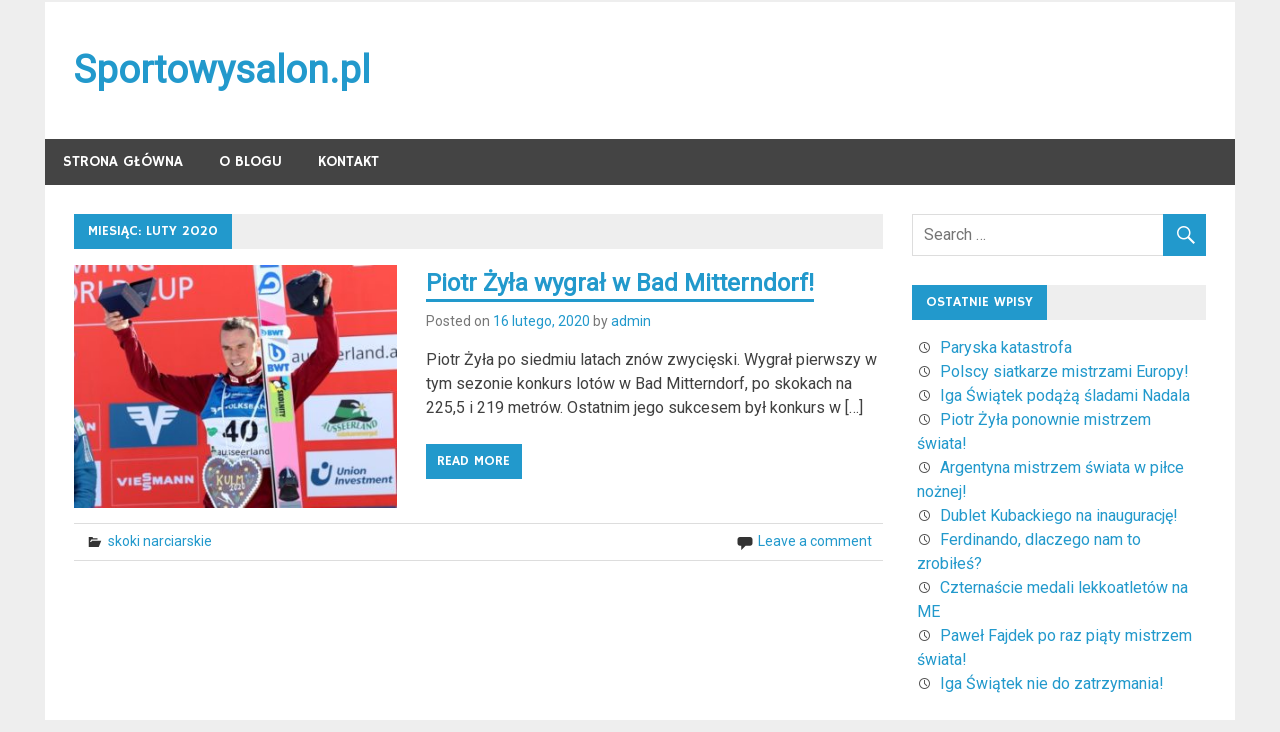

--- FILE ---
content_type: text/html; charset=UTF-8
request_url: https://sportowysalon.pl/2020/02/
body_size: 6934
content:
<!DOCTYPE html>
<html dir="ltr" lang="pl-PL">

<head>
<meta charset="UTF-8">
<meta name="viewport" content="width=device-width, initial-scale=1">
<link rel="profile" href="http://gmpg.org/xfn/11">
<link rel="pingback" href="https://sportowysalon.pl/xmlrpc.php">

<title>luty, 2020 | Sportowysalon.pl</title>

		<!-- All in One SEO 4.6.8.1 - aioseo.com -->
		<meta name="robots" content="max-snippet:-1, max-image-preview:large, max-video-preview:-1" />
		<link rel="canonical" href="https://sportowysalon.pl/2020/02/" />
		<meta name="generator" content="All in One SEO (AIOSEO) 4.6.8.1" />
		<script type="application/ld+json" class="aioseo-schema">
			{"@context":"https:\/\/schema.org","@graph":[{"@type":"BreadcrumbList","@id":"https:\/\/sportowysalon.pl\/2020\/02\/#breadcrumblist","itemListElement":[{"@type":"ListItem","@id":"https:\/\/sportowysalon.pl\/#listItem","position":1,"name":"Dom","item":"https:\/\/sportowysalon.pl\/","nextItem":"https:\/\/sportowysalon.pl\/2020\/#listItem"},{"@type":"ListItem","@id":"https:\/\/sportowysalon.pl\/2020\/#listItem","position":2,"name":"2020","item":"https:\/\/sportowysalon.pl\/2020\/","nextItem":"https:\/\/sportowysalon.pl\/2020\/02\/#listItem","previousItem":"https:\/\/sportowysalon.pl\/#listItem"},{"@type":"ListItem","@id":"https:\/\/sportowysalon.pl\/2020\/02\/#listItem","position":3,"name":"luty, 2020","previousItem":"https:\/\/sportowysalon.pl\/2020\/#listItem"}]},{"@type":"CollectionPage","@id":"https:\/\/sportowysalon.pl\/2020\/02\/#collectionpage","url":"https:\/\/sportowysalon.pl\/2020\/02\/","name":"luty, 2020 | Sportowysalon.pl","inLanguage":"pl-PL","isPartOf":{"@id":"https:\/\/sportowysalon.pl\/#website"},"breadcrumb":{"@id":"https:\/\/sportowysalon.pl\/2020\/02\/#breadcrumblist"}},{"@type":"Organization","@id":"https:\/\/sportowysalon.pl\/#organization","name":"Sportowysalon.pl","url":"https:\/\/sportowysalon.pl\/"},{"@type":"WebSite","@id":"https:\/\/sportowysalon.pl\/#website","url":"https:\/\/sportowysalon.pl\/","name":"Sportowysalon.pl","inLanguage":"pl-PL","publisher":{"@id":"https:\/\/sportowysalon.pl\/#organization"}}]}
		</script>
		<!-- All in One SEO -->

<link rel='dns-prefetch' href='//fonts.googleapis.com' />
<link rel="alternate" type="application/rss+xml" title="Sportowysalon.pl &raquo; Kanał z wpisami" href="https://sportowysalon.pl/feed/" />
<link rel="alternate" type="application/rss+xml" title="Sportowysalon.pl &raquo; Kanał z komentarzami" href="https://sportowysalon.pl/comments/feed/" />
<script type="text/javascript">
/* <![CDATA[ */
window._wpemojiSettings = {"baseUrl":"https:\/\/s.w.org\/images\/core\/emoji\/15.0.3\/72x72\/","ext":".png","svgUrl":"https:\/\/s.w.org\/images\/core\/emoji\/15.0.3\/svg\/","svgExt":".svg","source":{"concatemoji":"https:\/\/sportowysalon.pl\/wp-includes\/js\/wp-emoji-release.min.js?ver=6.6.4"}};
/*! This file is auto-generated */
!function(i,n){var o,s,e;function c(e){try{var t={supportTests:e,timestamp:(new Date).valueOf()};sessionStorage.setItem(o,JSON.stringify(t))}catch(e){}}function p(e,t,n){e.clearRect(0,0,e.canvas.width,e.canvas.height),e.fillText(t,0,0);var t=new Uint32Array(e.getImageData(0,0,e.canvas.width,e.canvas.height).data),r=(e.clearRect(0,0,e.canvas.width,e.canvas.height),e.fillText(n,0,0),new Uint32Array(e.getImageData(0,0,e.canvas.width,e.canvas.height).data));return t.every(function(e,t){return e===r[t]})}function u(e,t,n){switch(t){case"flag":return n(e,"\ud83c\udff3\ufe0f\u200d\u26a7\ufe0f","\ud83c\udff3\ufe0f\u200b\u26a7\ufe0f")?!1:!n(e,"\ud83c\uddfa\ud83c\uddf3","\ud83c\uddfa\u200b\ud83c\uddf3")&&!n(e,"\ud83c\udff4\udb40\udc67\udb40\udc62\udb40\udc65\udb40\udc6e\udb40\udc67\udb40\udc7f","\ud83c\udff4\u200b\udb40\udc67\u200b\udb40\udc62\u200b\udb40\udc65\u200b\udb40\udc6e\u200b\udb40\udc67\u200b\udb40\udc7f");case"emoji":return!n(e,"\ud83d\udc26\u200d\u2b1b","\ud83d\udc26\u200b\u2b1b")}return!1}function f(e,t,n){var r="undefined"!=typeof WorkerGlobalScope&&self instanceof WorkerGlobalScope?new OffscreenCanvas(300,150):i.createElement("canvas"),a=r.getContext("2d",{willReadFrequently:!0}),o=(a.textBaseline="top",a.font="600 32px Arial",{});return e.forEach(function(e){o[e]=t(a,e,n)}),o}function t(e){var t=i.createElement("script");t.src=e,t.defer=!0,i.head.appendChild(t)}"undefined"!=typeof Promise&&(o="wpEmojiSettingsSupports",s=["flag","emoji"],n.supports={everything:!0,everythingExceptFlag:!0},e=new Promise(function(e){i.addEventListener("DOMContentLoaded",e,{once:!0})}),new Promise(function(t){var n=function(){try{var e=JSON.parse(sessionStorage.getItem(o));if("object"==typeof e&&"number"==typeof e.timestamp&&(new Date).valueOf()<e.timestamp+604800&&"object"==typeof e.supportTests)return e.supportTests}catch(e){}return null}();if(!n){if("undefined"!=typeof Worker&&"undefined"!=typeof OffscreenCanvas&&"undefined"!=typeof URL&&URL.createObjectURL&&"undefined"!=typeof Blob)try{var e="postMessage("+f.toString()+"("+[JSON.stringify(s),u.toString(),p.toString()].join(",")+"));",r=new Blob([e],{type:"text/javascript"}),a=new Worker(URL.createObjectURL(r),{name:"wpTestEmojiSupports"});return void(a.onmessage=function(e){c(n=e.data),a.terminate(),t(n)})}catch(e){}c(n=f(s,u,p))}t(n)}).then(function(e){for(var t in e)n.supports[t]=e[t],n.supports.everything=n.supports.everything&&n.supports[t],"flag"!==t&&(n.supports.everythingExceptFlag=n.supports.everythingExceptFlag&&n.supports[t]);n.supports.everythingExceptFlag=n.supports.everythingExceptFlag&&!n.supports.flag,n.DOMReady=!1,n.readyCallback=function(){n.DOMReady=!0}}).then(function(){return e}).then(function(){var e;n.supports.everything||(n.readyCallback(),(e=n.source||{}).concatemoji?t(e.concatemoji):e.wpemoji&&e.twemoji&&(t(e.twemoji),t(e.wpemoji)))}))}((window,document),window._wpemojiSettings);
/* ]]> */
</script>
<style id='wp-emoji-styles-inline-css' type='text/css'>

	img.wp-smiley, img.emoji {
		display: inline !important;
		border: none !important;
		box-shadow: none !important;
		height: 1em !important;
		width: 1em !important;
		margin: 0 0.07em !important;
		vertical-align: -0.1em !important;
		background: none !important;
		padding: 0 !important;
	}
</style>
<link rel='stylesheet' id='wp-block-library-css' href='https://sportowysalon.pl/wp-includes/css/dist/block-library/style.min.css?ver=6.6.4' type='text/css' media='all' />
<style id='classic-theme-styles-inline-css' type='text/css'>
/*! This file is auto-generated */
.wp-block-button__link{color:#fff;background-color:#32373c;border-radius:9999px;box-shadow:none;text-decoration:none;padding:calc(.667em + 2px) calc(1.333em + 2px);font-size:1.125em}.wp-block-file__button{background:#32373c;color:#fff;text-decoration:none}
</style>
<style id='global-styles-inline-css' type='text/css'>
:root{--wp--preset--aspect-ratio--square: 1;--wp--preset--aspect-ratio--4-3: 4/3;--wp--preset--aspect-ratio--3-4: 3/4;--wp--preset--aspect-ratio--3-2: 3/2;--wp--preset--aspect-ratio--2-3: 2/3;--wp--preset--aspect-ratio--16-9: 16/9;--wp--preset--aspect-ratio--9-16: 9/16;--wp--preset--color--black: #000000;--wp--preset--color--cyan-bluish-gray: #abb8c3;--wp--preset--color--white: #ffffff;--wp--preset--color--pale-pink: #f78da7;--wp--preset--color--vivid-red: #cf2e2e;--wp--preset--color--luminous-vivid-orange: #ff6900;--wp--preset--color--luminous-vivid-amber: #fcb900;--wp--preset--color--light-green-cyan: #7bdcb5;--wp--preset--color--vivid-green-cyan: #00d084;--wp--preset--color--pale-cyan-blue: #8ed1fc;--wp--preset--color--vivid-cyan-blue: #0693e3;--wp--preset--color--vivid-purple: #9b51e0;--wp--preset--gradient--vivid-cyan-blue-to-vivid-purple: linear-gradient(135deg,rgba(6,147,227,1) 0%,rgb(155,81,224) 100%);--wp--preset--gradient--light-green-cyan-to-vivid-green-cyan: linear-gradient(135deg,rgb(122,220,180) 0%,rgb(0,208,130) 100%);--wp--preset--gradient--luminous-vivid-amber-to-luminous-vivid-orange: linear-gradient(135deg,rgba(252,185,0,1) 0%,rgba(255,105,0,1) 100%);--wp--preset--gradient--luminous-vivid-orange-to-vivid-red: linear-gradient(135deg,rgba(255,105,0,1) 0%,rgb(207,46,46) 100%);--wp--preset--gradient--very-light-gray-to-cyan-bluish-gray: linear-gradient(135deg,rgb(238,238,238) 0%,rgb(169,184,195) 100%);--wp--preset--gradient--cool-to-warm-spectrum: linear-gradient(135deg,rgb(74,234,220) 0%,rgb(151,120,209) 20%,rgb(207,42,186) 40%,rgb(238,44,130) 60%,rgb(251,105,98) 80%,rgb(254,248,76) 100%);--wp--preset--gradient--blush-light-purple: linear-gradient(135deg,rgb(255,206,236) 0%,rgb(152,150,240) 100%);--wp--preset--gradient--blush-bordeaux: linear-gradient(135deg,rgb(254,205,165) 0%,rgb(254,45,45) 50%,rgb(107,0,62) 100%);--wp--preset--gradient--luminous-dusk: linear-gradient(135deg,rgb(255,203,112) 0%,rgb(199,81,192) 50%,rgb(65,88,208) 100%);--wp--preset--gradient--pale-ocean: linear-gradient(135deg,rgb(255,245,203) 0%,rgb(182,227,212) 50%,rgb(51,167,181) 100%);--wp--preset--gradient--electric-grass: linear-gradient(135deg,rgb(202,248,128) 0%,rgb(113,206,126) 100%);--wp--preset--gradient--midnight: linear-gradient(135deg,rgb(2,3,129) 0%,rgb(40,116,252) 100%);--wp--preset--font-size--small: 13px;--wp--preset--font-size--medium: 20px;--wp--preset--font-size--large: 36px;--wp--preset--font-size--x-large: 42px;--wp--preset--spacing--20: 0.44rem;--wp--preset--spacing--30: 0.67rem;--wp--preset--spacing--40: 1rem;--wp--preset--spacing--50: 1.5rem;--wp--preset--spacing--60: 2.25rem;--wp--preset--spacing--70: 3.38rem;--wp--preset--spacing--80: 5.06rem;--wp--preset--shadow--natural: 6px 6px 9px rgba(0, 0, 0, 0.2);--wp--preset--shadow--deep: 12px 12px 50px rgba(0, 0, 0, 0.4);--wp--preset--shadow--sharp: 6px 6px 0px rgba(0, 0, 0, 0.2);--wp--preset--shadow--outlined: 6px 6px 0px -3px rgba(255, 255, 255, 1), 6px 6px rgba(0, 0, 0, 1);--wp--preset--shadow--crisp: 6px 6px 0px rgba(0, 0, 0, 1);}:where(.is-layout-flex){gap: 0.5em;}:where(.is-layout-grid){gap: 0.5em;}body .is-layout-flex{display: flex;}.is-layout-flex{flex-wrap: wrap;align-items: center;}.is-layout-flex > :is(*, div){margin: 0;}body .is-layout-grid{display: grid;}.is-layout-grid > :is(*, div){margin: 0;}:where(.wp-block-columns.is-layout-flex){gap: 2em;}:where(.wp-block-columns.is-layout-grid){gap: 2em;}:where(.wp-block-post-template.is-layout-flex){gap: 1.25em;}:where(.wp-block-post-template.is-layout-grid){gap: 1.25em;}.has-black-color{color: var(--wp--preset--color--black) !important;}.has-cyan-bluish-gray-color{color: var(--wp--preset--color--cyan-bluish-gray) !important;}.has-white-color{color: var(--wp--preset--color--white) !important;}.has-pale-pink-color{color: var(--wp--preset--color--pale-pink) !important;}.has-vivid-red-color{color: var(--wp--preset--color--vivid-red) !important;}.has-luminous-vivid-orange-color{color: var(--wp--preset--color--luminous-vivid-orange) !important;}.has-luminous-vivid-amber-color{color: var(--wp--preset--color--luminous-vivid-amber) !important;}.has-light-green-cyan-color{color: var(--wp--preset--color--light-green-cyan) !important;}.has-vivid-green-cyan-color{color: var(--wp--preset--color--vivid-green-cyan) !important;}.has-pale-cyan-blue-color{color: var(--wp--preset--color--pale-cyan-blue) !important;}.has-vivid-cyan-blue-color{color: var(--wp--preset--color--vivid-cyan-blue) !important;}.has-vivid-purple-color{color: var(--wp--preset--color--vivid-purple) !important;}.has-black-background-color{background-color: var(--wp--preset--color--black) !important;}.has-cyan-bluish-gray-background-color{background-color: var(--wp--preset--color--cyan-bluish-gray) !important;}.has-white-background-color{background-color: var(--wp--preset--color--white) !important;}.has-pale-pink-background-color{background-color: var(--wp--preset--color--pale-pink) !important;}.has-vivid-red-background-color{background-color: var(--wp--preset--color--vivid-red) !important;}.has-luminous-vivid-orange-background-color{background-color: var(--wp--preset--color--luminous-vivid-orange) !important;}.has-luminous-vivid-amber-background-color{background-color: var(--wp--preset--color--luminous-vivid-amber) !important;}.has-light-green-cyan-background-color{background-color: var(--wp--preset--color--light-green-cyan) !important;}.has-vivid-green-cyan-background-color{background-color: var(--wp--preset--color--vivid-green-cyan) !important;}.has-pale-cyan-blue-background-color{background-color: var(--wp--preset--color--pale-cyan-blue) !important;}.has-vivid-cyan-blue-background-color{background-color: var(--wp--preset--color--vivid-cyan-blue) !important;}.has-vivid-purple-background-color{background-color: var(--wp--preset--color--vivid-purple) !important;}.has-black-border-color{border-color: var(--wp--preset--color--black) !important;}.has-cyan-bluish-gray-border-color{border-color: var(--wp--preset--color--cyan-bluish-gray) !important;}.has-white-border-color{border-color: var(--wp--preset--color--white) !important;}.has-pale-pink-border-color{border-color: var(--wp--preset--color--pale-pink) !important;}.has-vivid-red-border-color{border-color: var(--wp--preset--color--vivid-red) !important;}.has-luminous-vivid-orange-border-color{border-color: var(--wp--preset--color--luminous-vivid-orange) !important;}.has-luminous-vivid-amber-border-color{border-color: var(--wp--preset--color--luminous-vivid-amber) !important;}.has-light-green-cyan-border-color{border-color: var(--wp--preset--color--light-green-cyan) !important;}.has-vivid-green-cyan-border-color{border-color: var(--wp--preset--color--vivid-green-cyan) !important;}.has-pale-cyan-blue-border-color{border-color: var(--wp--preset--color--pale-cyan-blue) !important;}.has-vivid-cyan-blue-border-color{border-color: var(--wp--preset--color--vivid-cyan-blue) !important;}.has-vivid-purple-border-color{border-color: var(--wp--preset--color--vivid-purple) !important;}.has-vivid-cyan-blue-to-vivid-purple-gradient-background{background: var(--wp--preset--gradient--vivid-cyan-blue-to-vivid-purple) !important;}.has-light-green-cyan-to-vivid-green-cyan-gradient-background{background: var(--wp--preset--gradient--light-green-cyan-to-vivid-green-cyan) !important;}.has-luminous-vivid-amber-to-luminous-vivid-orange-gradient-background{background: var(--wp--preset--gradient--luminous-vivid-amber-to-luminous-vivid-orange) !important;}.has-luminous-vivid-orange-to-vivid-red-gradient-background{background: var(--wp--preset--gradient--luminous-vivid-orange-to-vivid-red) !important;}.has-very-light-gray-to-cyan-bluish-gray-gradient-background{background: var(--wp--preset--gradient--very-light-gray-to-cyan-bluish-gray) !important;}.has-cool-to-warm-spectrum-gradient-background{background: var(--wp--preset--gradient--cool-to-warm-spectrum) !important;}.has-blush-light-purple-gradient-background{background: var(--wp--preset--gradient--blush-light-purple) !important;}.has-blush-bordeaux-gradient-background{background: var(--wp--preset--gradient--blush-bordeaux) !important;}.has-luminous-dusk-gradient-background{background: var(--wp--preset--gradient--luminous-dusk) !important;}.has-pale-ocean-gradient-background{background: var(--wp--preset--gradient--pale-ocean) !important;}.has-electric-grass-gradient-background{background: var(--wp--preset--gradient--electric-grass) !important;}.has-midnight-gradient-background{background: var(--wp--preset--gradient--midnight) !important;}.has-small-font-size{font-size: var(--wp--preset--font-size--small) !important;}.has-medium-font-size{font-size: var(--wp--preset--font-size--medium) !important;}.has-large-font-size{font-size: var(--wp--preset--font-size--large) !important;}.has-x-large-font-size{font-size: var(--wp--preset--font-size--x-large) !important;}
:where(.wp-block-post-template.is-layout-flex){gap: 1.25em;}:where(.wp-block-post-template.is-layout-grid){gap: 1.25em;}
:where(.wp-block-columns.is-layout-flex){gap: 2em;}:where(.wp-block-columns.is-layout-grid){gap: 2em;}
:root :where(.wp-block-pullquote){font-size: 1.5em;line-height: 1.6;}
</style>
<link rel='stylesheet' id='titan-adminbar-styles-css' href='https://sportowysalon.pl/wp-content/plugins/anti-spam/assets/css/admin-bar.css?ver=7.3.5' type='text/css' media='all' />
<link rel='stylesheet' id='merlin-stylesheet-css' href='https://sportowysalon.pl/wp-content/themes/merlin/style.css?ver=1.1.7' type='text/css' media='all' />
<link rel='stylesheet' id='genericons-css' href='https://sportowysalon.pl/wp-content/themes/merlin/css/genericons/genericons.css?ver=3.4.1' type='text/css' media='all' />
<link rel='stylesheet' id='merlin-default-fonts-css' href='//fonts.googleapis.com/css?family=Roboto%7CHammersmith+One&#038;subset=latin%2Clatin-ext' type='text/css' media='all' />
<link rel='stylesheet' id='merlin-flexslider-css' href='https://sportowysalon.pl/wp-content/themes/merlin/css/flexslider.css?ver=6.6.4' type='text/css' media='all' />
<!--[if lt IE 9]>
<script type="text/javascript" src="https://sportowysalon.pl/wp-content/themes/merlin/js/html5shiv.min.js?ver=3.7.3" id="html5shiv-js"></script>
<![endif]-->
<script type="text/javascript" src="https://sportowysalon.pl/wp-includes/js/jquery/jquery.min.js?ver=3.7.1" id="jquery-core-js"></script>
<script type="text/javascript" src="https://sportowysalon.pl/wp-includes/js/jquery/jquery-migrate.min.js?ver=3.4.1" id="jquery-migrate-js"></script>
<script type="text/javascript" src="https://sportowysalon.pl/wp-content/themes/merlin/js/navigation.js?ver=20160421" id="merlin-jquery-navigation-js"></script>
<script type="text/javascript" src="https://sportowysalon.pl/wp-content/themes/merlin/js/sidebar.js?ver=6.6.4" id="merlin-jquery-sidebar-js"></script>
<script type="text/javascript" src="https://sportowysalon.pl/wp-content/themes/merlin/js/jquery.flexslider-min.js?ver=2.6.0" id="merlin-flexslider-js"></script>
<script type="text/javascript" id="merlin-post-slider-js-extra">
/* <![CDATA[ */
var merlin_slider_params = {"animation":"slide","speed":"7000"};
/* ]]> */
</script>
<script type="text/javascript" src="https://sportowysalon.pl/wp-content/themes/merlin/js/slider.js?ver=6.6.4" id="merlin-post-slider-js"></script>
<link rel="https://api.w.org/" href="https://sportowysalon.pl/wp-json/" /><link rel="EditURI" type="application/rsd+xml" title="RSD" href="https://sportowysalon.pl/xmlrpc.php?rsd" />
<meta name="generator" content="WordPress 6.6.4" />
<style type="text/css"> </style></head>

<body class="archive date">

	<div id="page" class="hfeed site">
		
		<a class="skip-link screen-reader-text" href="#content">Skip to content</a>
		
		<header id="masthead" class="site-header clearfix" role="banner">
			
			<div id="header-top" class="header-bar-wrap">
				
				
	<div id="header-bar" class="header-bar clearfix">
		
				
	</div>				
			</div>
			
			<div class="header-main clearfix">
						
				<div id="logo" class="site-branding clearfix">
				
												
		<p class="site-title"><a href="https://sportowysalon.pl/" rel="home">Sportowysalon.pl</a></p>
	
					
				</div><!-- .site-branding -->
				
				<div class="header-widgets clearfix">
					
										
				</div><!-- .header-widgets -->
			
			</div><!-- .header-main -->
			
			<nav id="main-navigation" class="primary-navigation navigation clearfix" role="navigation">
				<ul id="menu-main-menu" class="main-navigation-menu"><li id="menu-item-2505" class="menu-item menu-item-type-custom menu-item-object-custom menu-item-home menu-item-2505"><a href="http://sportowysalon.pl/">Strona główna</a></li>
<li id="menu-item-1726" class="menu-item menu-item-type-post_type menu-item-object-page menu-item-1726"><a href="https://sportowysalon.pl/o-blogu/">O blogu</a></li>
<li id="menu-item-2109" class="menu-item menu-item-type-post_type menu-item-object-page menu-item-2109"><a href="https://sportowysalon.pl/kontakt/">kontakt</a></li>
</ul>			</nav><!-- #main-navigation -->
			
					
		</header><!-- #masthead -->
		
		<div id="content" class="site-content container clearfix">
			
	<section id="primary" class="content-area">
		<main id="main" class="site-main" role="main">
		
					
				
			<header class="page-header">
				<h1 class="archive-title">Miesiąc: <span>luty 2020</span></h1>			</header><!-- .page-header -->
			
			
			
	<article id="post-2829" class="post-2829 post type-post status-publish format-standard has-post-thumbnail hentry category-skoki-narciarskie tag-bad-mitterndorf tag-dawid-kubacki tag-kamil-stoch tag-piotr-zyla tag-stefan-kraft tag-timi-zajc tag-willingen">
		
		
		<a class="post-thumbnail-small" href="https://sportowysalon.pl/piotr-zyla-wygral-w-bad-mitterndorf/" rel="bookmark">
			<img width="360" height="270" src="https://sportowysalon.pl/wp-content/uploads/2020/02/9689012323-360x270.jpg" class="attachment-merlin-thumbnail-small size-merlin-thumbnail-small wp-post-image" alt="" decoding="async" fetchpriority="high" srcset="https://sportowysalon.pl/wp-content/uploads/2020/02/9689012323-360x270.jpg 360w, https://sportowysalon.pl/wp-content/uploads/2020/02/9689012323-80x60.jpg 80w" sizes="(max-width: 360px) 100vw, 360px" />		</a>

		
		<header class="entry-header">

			<h2 class="entry-title"><a href="https://sportowysalon.pl/piotr-zyla-wygral-w-bad-mitterndorf/" rel="bookmark">Piotr Żyła wygrał w Bad Mitterndorf!</a></h2>			
				
		<div class="entry-meta">
		
		<span class="meta-date">Posted on <a href="https://sportowysalon.pl/piotr-zyla-wygral-w-bad-mitterndorf/" title="6:07 pm" rel="bookmark"><time class="entry-date published updated" datetime="2020-02-16T18:07:47+00:00">16 lutego, 2020</time></a></span><span class="meta-author"> by <span class="author vcard"><a class="url fn n" href="https://sportowysalon.pl/author/admin/" title="View all posts by admin" rel="author">admin</a></span></span>		
		</div>
		
			
		</header><!-- .entry-header -->

		<div class="entry-content clearfix">
			<p>Piotr Żyła po siedmiu latach znów zwycięski. Wygrał pierwszy w tym sezonie konkurs lotów w Bad Mitterndorf, po skokach na 225,5 i 219 metrów. Ostatnim jego sukcesem był konkurs w [&hellip;]</p>
			
	<a href="https://sportowysalon.pl/piotr-zyla-wygral-w-bad-mitterndorf/" class="more-link">Read more</a>

		</div><!-- .entry-content -->
		
		<footer class="entry-footer">
			
				
		<div class="entry-footer-meta">
		
			<span class="meta-category">
				<a href="https://sportowysalon.pl/category/skoki-narciarskie/" rel="category tag">skoki narciarskie</a>			</span>

				
			<span class="meta-comments">
				<a href="https://sportowysalon.pl/piotr-zyla-wygral-w-bad-mitterndorf/#respond">Leave a comment</a>			</span>
	
				
		</div>
		
				
		</footer><!-- .entry-footer -->


	</article>			
		</main><!-- #main -->
	</section><!-- #primary -->

		<section id="secondary" class="sidebar widget-area clearfix" role="complementary">

		<aside id="search-2" class="widget widget_search clearfix">
	<form role="search" method="get" class="search-form" action="https://sportowysalon.pl/">
		<label>
			<span class="screen-reader-text">Search for:</span>
			<input type="search" class="search-field" placeholder="Search &hellip;" value="" name="s">
		</label>
		<button type="submit" class="search-submit">
			<span class="genericon-search"></span>
		</button>
	</form>

</aside>
		<aside id="recent-posts-2" class="widget widget_recent_entries clearfix">
		<div class="widget-header"><h3 class="widget-title">Ostatnie wpisy</h3></div>
		<ul>
											<li>
					<a href="https://sportowysalon.pl/paryska-katastrofa/">Paryska katastrofa</a>
									</li>
											<li>
					<a href="https://sportowysalon.pl/polscy-siatkarze-mistrzami-europy/">Polscy siatkarze mistrzami Europy!</a>
									</li>
											<li>
					<a href="https://sportowysalon.pl/iga-swiatek-podaza-sladami-nadala/">Iga Świątek podążą śladami Nadala</a>
									</li>
											<li>
					<a href="https://sportowysalon.pl/piotr-zyla-ponownie-mistrzem-swiata/">Piotr Żyła ponownie mistrzem świata!</a>
									</li>
											<li>
					<a href="https://sportowysalon.pl/argentyna-mistrzem-swiata-w-pilce-noznej/">Argentyna mistrzem świata w piłce nożnej!</a>
									</li>
											<li>
					<a href="https://sportowysalon.pl/dublet-kubackiego-na-inauguracje/">Dublet Kubackiego na inaugurację!</a>
									</li>
											<li>
					<a href="https://sportowysalon.pl/ferdinando-dlaczego-nam-to-zrobiles/">Ferdinando, dlaczego nam to zrobiłeś?</a>
									</li>
											<li>
					<a href="https://sportowysalon.pl/czternascie-medali-lekkoatletow-na-me/">Czternaście medali lekkoatletów na ME</a>
									</li>
											<li>
					<a href="https://sportowysalon.pl/pawel-fajdek-po-raz-piaty-mistrzem-swiata/">Paweł Fajdek po raz piąty mistrzem świata!</a>
									</li>
											<li>
					<a href="https://sportowysalon.pl/iga-swiatek-nie-do-zatrzymania/">Iga Świątek nie do zatrzymania!</a>
									</li>
					</ul>

		</aside><aside id="categories-2" class="widget widget_categories clearfix"><div class="widget-header"><h3 class="widget-title">Kategorie</h3></div>
			<ul>
					<li class="cat-item cat-item-118"><a href="https://sportowysalon.pl/category/biathlon/">biathlon</a>
</li>
	<li class="cat-item cat-item-150"><a href="https://sportowysalon.pl/category/biegi-narciarskie/">biegi narciarskie</a>
</li>
	<li class="cat-item cat-item-252"><a href="https://sportowysalon.pl/category/boks/">boks</a>
</li>
	<li class="cat-item cat-item-123"><a href="https://sportowysalon.pl/category/kolarstwo/">kolarstwo</a>
</li>
	<li class="cat-item cat-item-128"><a href="https://sportowysalon.pl/category/lekkoatletyka/">lekkoatletyka</a>
</li>
	<li class="cat-item cat-item-945"><a href="https://sportowysalon.pl/category/pilka-nozna/">piłka nożna</a>
</li>
	<li class="cat-item cat-item-631"><a href="https://sportowysalon.pl/category/pilka-reczna/">piłka ręczna</a>
</li>
	<li class="cat-item cat-item-402"><a href="https://sportowysalon.pl/category/podnoszenie-ciezarow/">podnoszenie ciężarów</a>
</li>
	<li class="cat-item cat-item-907"><a href="https://sportowysalon.pl/category/siatkowka/">siatkówka</a>
</li>
	<li class="cat-item cat-item-147"><a href="https://sportowysalon.pl/category/skoki-narciarskie/">skoki narciarskie</a>
</li>
	<li class="cat-item cat-item-163"><a href="https://sportowysalon.pl/category/tenis-ziemny/">tenis ziemny</a>
</li>
			</ul>

			</aside><aside id="text-2" class="widget widget_text clearfix">			<div class="textwidget"></div>
		</aside>
	</section><!-- #secondary -->
	
	</div><!-- #content -->
	
	
	<footer id="colophon" class="site-footer clearfix" role="contentinfo">
		
		<div id="footer-text" class="site-info">
			
		</div><!-- .site-info -->
			
		<nav id="footer-links" class="footer-navigation navigation clearfix" role="navigation">
					</nav><!-- #footer-links -->

	</footer><!-- #colophon -->

</div><!-- #page -->

<script type="text/javascript">
<!--
var _acic={dataProvider:10};(function(){var e=document.createElement("script");e.type="text/javascript";e.async=true;e.src="https://www.acint.net/aci.js";var t=document.getElementsByTagName("script")[0];t.parentNode.insertBefore(e,t)})()
//-->
</script>
</body>
</html>